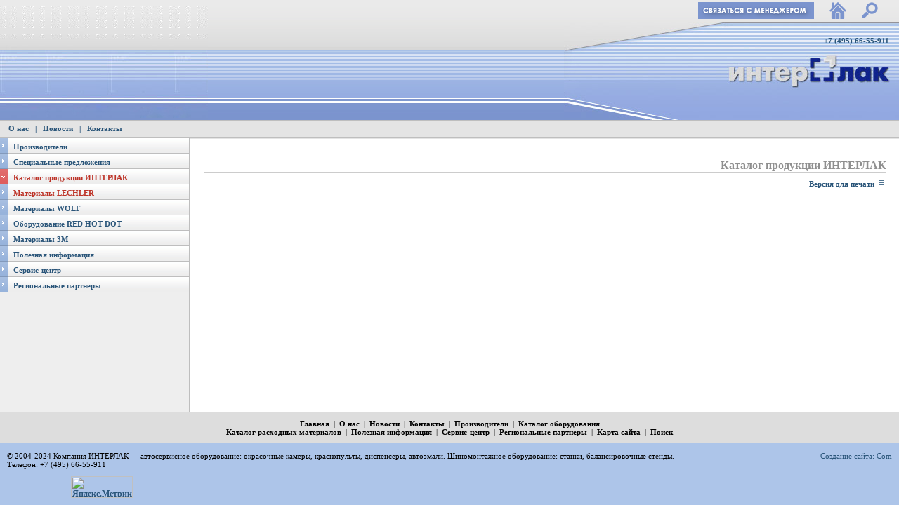

--- FILE ---
content_type: text/html; Charset=windows-1251
request_url: http://www.interlak.ru/catalog.asp?kid=32&cid=8679&sbtid=1654
body_size: 18430
content:
<!-- HEAD -->
<!DOCTYPE HTML PUBLIC "-//W3C//DTD HTML 4.01 Transitional//EN">
<html>
<head>
    
    <title>Каталог продукции ИНТЕРЛАК</title>
    <meta name="Keywords" content="Каталог продукции ИНТЕРЛАК">
    <meta name="Description" content="Каталог продукции ИНТЕРЛАК">
    <link rel="StyleSheet" href="/modules/style.css" type="text/css">
    <link rel="StyleSheet" href="/modules/bootstrap/bootstrap.components.css" type="text/css">
    <meta http-equiv="Content-Type" content="text/html; charset=windows-1251">
    <script type="text/javascript" src="http://maps.google.com/maps?file=api&v=2&key=ABQIAAAAWCE0f0wiSBY1hRH-P7gBmxRNNNPDD_cnO83v_POEwZsF8TG3bhSnxa3_dQDJz-_tg1FINohxtDDbIQ"></script>
    <script type="text/javascript" src="/modules/jquery/jquery-1.9.1.min.js"></script>
    <script type="text/javascript" src="/modules/bootstrap/bootstrap.min.js"></script>
    <script type="text/javascript" src="/modules/jquery/jquery.jmap.js"></script>
    <script language="JavaScript" type="text/javascript" src="/modules/funcs.js"></script>
</head>
<body bgcolor="#FFFFFF" leftmargin="0" topmargin="0" marginwidth="0" marginheight="0">
    <div class="modal fade" id="contact-manager-form" tabindex="-1" role="dialog" aria-labelledby="myModalLabel" aria-hidden="true">
        <div class="modal-dialog">
            <div class="modal-content">
                <div class="modal-body">
                    <button type="button" class="close" data-dismiss="modal"><span aria-hidden="true">&times;</span><span class="sr-only">Close</span></button>
                    <br />
                    <fieldset>
                        <legend>Заказать обратный звонок</legend>
                        <div class="alert alert-success hidden" role="alert">
                            Заказ отправлен менеджеру.
                        </div>
                        <div class="form-group">
                            <label for="contact-manager-user-name">Имя</label>
                            <input type="text" class="form-control" id="contact-manager-user-name" placeholder="Имя">
                        </div>
                        <div class="form-group">
                            <label for="contact-manager-user-phone">Телефон</label>
                            <input type="text" class="form-control" id="contact-manager-user-phone" placeholder="Телефон">
                        </div>
                        <button id="contact-manager-callback-btn" type="button" class="btn btn-default">Заказать</button>
                    </fieldset>
                    <p><br /></p>
                    <fieldset>
                        <legend>Написать письмо</legend>
                        <button id="contact-manager-send-btn" type="button" class="btn btn-default">Перейти на страницу отправки сообщения</button>
                    </fieldset>
                </div>
            </div>
        </div>
    </div>
    <!-- //HEAD -->

<SCRIPT LANGUAGE="JavaScript" TYPE="text/javascript">
<!--
function prpage(kid, cid, sbtid)
	{
	wwidth = 780;
	wheight = 600;
	wtop = (window.screen.height-wheight)/2;
	wleft = (window.screen.width-wwidth)/2;
	wname = "prcat"+cid+"_"+sbtid;
	//oppageurl = "/pages_pr.asp?cid=" + cid;
	oppageurl = "/catalog.asp?kid=" + kid + "&cid=" + cid + "&sbtid=" + sbtid + "&pr=1";
	//if (sbtid!=0)
	//	{
	//	oppageurl = oppageurl + "&sbtid=" + sbtid;
	//	}
	wind=window.open(oppageurl, wname, "location=no, menubar=no, scrollbars=yes, toolbar=no, directories=no, width="+wwidth+",left="+wleft+", height="+wheight+", top="+wtop);
	wind.focus();
	}
//-->
</SCRIPT>
<link href="/modules/fancyBox/jquery.fancybox.css" rel="stylesheet" type="text/css" />
<script src="/modules/fancyBox/jquery.fancybox.pack.js" type="text/javascript"></script>
<script type="text/javascript">
        $(function () {
            $(".prod-details-img-zoom").fancybox({
                openEffect: 'elastic',
                closeEffect: 'elastic'
            });
        });
</script>
<!--Получение данных для меню разделов-->
<!-- TOP -->

<table cellspacing="0" cellpadding="0" width="100%" height="100%">
    <tr>
        <td valign="top" height="171">
            <table width="100%" cellspacing="0" cellpadding="0" background="/images/hd_02.gif">
                <tr valign="bottom">

                    
                    <td align="left" width="296" valign="top" style="background-image: url('/images/hd_01.jpg')">
                        
                    </td>

                  
                    <td align="left" valign="top">
                        <!-- <a href="http://www.interlak.ru/pages.asp?cid=256&sbtid=594">
                            <img src="/images/interavto.jpg" alt="Интеравто 2023"
                                border="0" style="margin-top: 40px; margin-left: 125px" /></a>-->
                    </td>
                    <td valign="top" align="right">
                        <table cellspacing="0" cellpadding="0" border="0">
                            <tr>
                                <td align="right" height="32" valign="middle">
                                     <img id="callback-btn" src="/images/callback.png" width="165" height="24" border="0" alt="Отправить сообщение">
                                     <img src="/images/x.gif" width="16" height="1" hspace="0">
                                    <a href="http://www.interlak.ru/"><img src="/images/Home.png" width="24" height="24" border="0" alt="Главная"></a>
                                    <img src="/images/x.gif" width="16" height="1" hspace="0">
                                    <a href="/find.asp"><img src="/images/Search.png" width="23" height="24" border="0" alt="Поиск"></a>
                                    <img src="/images/x.gif" width="27" height="1" hspace="0">
                                </td>
                            </tr>
                            <tr>
                                <td valign="top">
                                    <div class="spec1">
                                        <div class="header-phone">+7 (495) 66-55-911</div>
                                        
                                        <a href="http://www.interlak.ru/">
                                            <img src="/images/hd_03.jpg" align="right" width="477" height="139" hspace="0" alt="Интерлак"
                                                border="0"></a>
                                    </div>
                                </td>
                            </tr>
                        </table>
                    </td>
                </tr>
            </table>
        </td>
    </tr>
    <tr>
        <td valign="top">
            <table width="100%" height="100%" cellspacing="0" cellpadding="0" border="0" bordercolor="red">
                <tr>
                    <td valign="top" colspan="3" height="26" class="topmenu">
                        &nbsp;&nbsp;&nbsp;&nbsp;<a href="/pages.asp?cid=1"  class = top >О нас</a>&nbsp;&nbsp;&nbsp;|&nbsp;&nbsp;&nbsp;<a href="/pages.asp?cid=256"  class = top >Новости</a>&nbsp;&nbsp;&nbsp;|&nbsp;&nbsp;&nbsp;<a href="/pages.asp?cid=62"  class = top >Контакты</a>
                    </td>
                </tr>
                <!-- TOP -->
            
<tr>
<!-- LEFT MENU -->
	<td align=left valign=top width=206 height=100% bgcolor=#eeeeee>

<table width="269" cellspacing="0" cellpadding="0">
    <tr>
        <td valign="middle" width="12" 
            class="menu1" >
            
            <img src="/images/m_c.gif" valign="middle" width="12" height="5" hspace="0">
            
        </td>
        <td valign="top" class="menu1_2" width="257">
            <a  class="menu1"  href="/brands.asp">
                Производители</a>
        </td>
    </tr>
</table>

<table width="269" cellspacing="0" cellpadding="0">
    <tr>
        <td valign="middle" width="12" 
            class="menu1" >
            
            <img src="/images/m_c.gif" valign="middle" width="12" height="5" hspace="0">
            
        </td>
        <td valign="top" class="menu1_2" width="257">
            <a  class="menu1"  href="/special.asp">
                Специальные предложения</a>
        </td>
    </tr>
</table>
<table width="269" cellspacing="0" cellpadding="0">
    <tr>
        <td valign="middle" width="12"  class="menu1_on"
            >
            
            <img src="/images/m_o.gif" valign="middle" width="12" height="5" hspace="0">
            
        </td>
        <td valign="top" class="menu1_2" width="257">
            <a  class="menu1_on"  href="/catalog.asp?kid=32">Каталог продукции ИНТЕРЛАК</a>
        </td>
    </tr>
</table>

<table width="269" cellspacing="0" cellpadding="0">
    <tr>
        <td valign="middle" width="12"  class="menu1" >
            
            <img src="/images/m_c.gif" valign="middle" width="12" height="5" hspace="0">
            
        </td>
        <td valign="top" class="menu1_2" width="257">
            <!--a  class="menu1_on"  href="/catalog.asp?kid=">Материалы LECHLER</a-->
                <a href="http://www.lechler.ru"   class="menu1_on" >Материалы LECHLER</a>
        </td>
    </tr>
</table>




<table width="269" cellspacing="0" cellpadding="0">
    <tr>
        <td valign="middle" width="12"  class="menu1" >
            
            <img src="/images/m_c.gif" valign="middle" width="12" height="5" hspace="0">
            
        </td>
        <td valign="top" class="menu1_2" width="257">
            <a  class="menu1"
                 href="/catalog.asp?kid=157">Материалы WOLF</a>
        </td>
    </tr>
</table>


<table width="269" cellspacing="0" cellpadding="0">
    <tr>
        <td valign="middle" width="12"  class="menu1" >
            
            <img src="/images/m_c.gif" valign="middle" width="12" height="5" hspace="0">
            
        </td>
        <td valign="top" class="menu1_2" width="257">
            <a  class="menu1"
                 href="/catalog.asp?kid=182">Оборудование RED HOT DOT</a>
        </td>
    </tr>
</table>


<table width="269" cellspacing="0" cellpadding="0">
    <tr>
        <td valign="middle" width="12"  class="menu1" >
            
            <img src="/images/m_c.gif" valign="middle" width="12" height="5" hspace="0">
            
        </td>
        <td valign="top" class="menu1_2" width="257">
            <a  class="menu1"
                 href="/catalog.asp?kid=193">Материалы 3M</a>
        </td>
    </tr>
</table>
<table width=269 cellspacing=0 cellpadding=0><tr>
<td valign=middle class=menu1 width=12><img src=/images/m_c.gif valign=middle width=12 height=5 hspace=0></td>
<td valign=top class=menu1_2 width=257><a class=menu1 href="/pages.asp?cid=280">Полезная информация</a></td>
</tr></table>
<table width=269 cellspacing=0 cellpadding=0><tr>
<td valign=middle class=menu1 width=12><img src=/images/m_c.gif valign=middle width=12 height=5 hspace=0></td>
<td valign=top class=menu1_2 width=257><a class=menu1 href="/pages.asp?cid=33">Сервис-центр</a></td>
</tr></table>
<table width=269 cellspacing=0 cellpadding=0><tr>
<td valign=middle class=menu1 width=12><img src=/images/m_c.gif valign=middle width=12 height=5 hspace=0></td>
<td valign=top class=menu1_2 width=257><a class=menu1 href="/pages.asp?cid=279">Региональные партнеры</a></td>
</tr></table>

<!--table width="100%" cellspacing="0" cellpadding="0" border="0">
    <tr>
        <td valign="top">
            <a href="http://www.lechler.ru">
                <img src="/images/banners/lechler.png" alt="www.lechler.ru" border="0" /></a>
        </td>
    </tr>
</table-->
	
	<table width=206 cellspacing=0 cellpadding=0 border=0>
	<tr><td ><img src=/images/x.gif valign=middle width=1 height=50 hspace=0></td></tr>
	</table>
	</td>
<!--// LEFT MENU -->
	
	<td width=1 bgcolor=#BEBEBE><img src=/images/x.gif width=1 height=1 hspace=0></td>


<!-- MAIN -->	
	<TD valign=top width=100% height=100%>
	<table cellspacing=0 cellpadding=0 border=0 width=100%>
	
	<tr>
		<td height=1 bgcolor=#E4E4E4><img src=/images/x.gif width=1 height=1 hspace=0></td>
	</tr>
	

<!-- добавлено by intercolor --
	<tr>
		<td bgcolor=white><center><a href="javascript:open('http://intercolor.ru/inc/reklama.asp?from=2', 'view', 'resizable=no, toolbar=no, width=800, height=600'); void(0);" border=0><img src=/images/banner.gif align=center hspace=20 vspace=20 border=0 style="border-color:#999999"></a></center></td>
	</tr>
<!----------------------------->

	
	<tr>
		<td valign=top class=main1>
		<table cellspacing=0 cellpadding=0 width=100% border=0 bordercolor=red>
		
		<!-- Head Razd -->
		<tr><td valign=top align=right class=title nowrap>Каталог продукции ИНТЕРЛАК</td></tr>
		<tr><td height=1 bgcolor=#CCCCCC><img src=/images/x.gif width=1 height=1 hspace=0></td></tr>
		<!-- //Head Razd -->
		
		<!-- Thread -->
		<tr><td valign=top align=right class=track>
		
		</td></tr>
		<!-- //Thread -->
		
		<tr><td valign=top align=right class=print>
<table cellspacing=0 cellpadding=0><tr>
<td align=right><a href="javascript:prpage(32, 8679, 1654);" class=menu1>Версия для печати</a></td>
<td>&nbsp;<a href="javascript:prpage(32, 8679, 1654);"><img src=/images/ico_print.gif width=14 height=18 border=0 alt="Версия для печати"></a></td>
</tr></table>
</td></tr>


		</table>
		</td>
	</tr>
	</table>
	</td>
<!-- MAIN -->		
</tr>

<!-- BOTTOM MENU -->

<tr>
	<td colspan=3 align=center valign=bottom  class=bottom >
<a href="/" class=btm>Главная</a>&nbsp;&nbsp;|&nbsp;&nbsp;<a href="/pages.asp?cid=1" class=btm>О нас</a>&nbsp;&nbsp;|&nbsp;&nbsp;<a href="/pages.asp?cid=256" class=btm>Новости</a>&nbsp;&nbsp;|&nbsp;&nbsp;<a href="/pages.asp?cid=62" class=btm>Контакты</a>&nbsp;&nbsp;|&nbsp;&nbsp;<a href="/brands.asp" class=btm>Производители</a>&nbsp;&nbsp;|&nbsp;&nbsp;<a href="/catalog.asp?kid=32" class=btm>Каталог оборудования</a><br><a href="/catalog.asp?kid=33" class=btm>Каталог расходных материалов</a>&nbsp;&nbsp;|&nbsp;&nbsp;<a href="/pages.asp?cid=280" class=btm>Полезная информация</a>&nbsp;&nbsp;|&nbsp;&nbsp;<a href="/pages.asp?cid=33" class=btm>Сервис-центр</a>&nbsp;&nbsp;|&nbsp;&nbsp;<a href="/pages.asp?cid=279" class=btm>Региональные партнеры</a>&nbsp;&nbsp;|&nbsp;&nbsp;<a href="/map.asp" class=btm>Карта сайта</a>&nbsp;&nbsp;|&nbsp;&nbsp;<a href="/find.asp" class=btm>Поиск</a>
	</td>
</tr>	
<!-- //BOTTOM MENU -->


<!-- BOTTOM MENU -->

<tr>
    <td colspan="3" align="center" valign="bottom"  class=copy >
        <table width="100%" cellspacing="0" cellpadding="0" border="0">
            <tr>
                <td align="left class=copytext ">
                    © 2004-2024 Компания ИНТЕРЛАК &mdash; автосервисное
                        оборудование: окрасочные камеры, краскопульты,
                    диспенсеры, автоэмали.
                    
                  Шиномонтажное оборудование: станки, балансировочные стенды.<br />
                    Телефон: +7 (495) 66-55-911<br />
                   <p></p> <p>
                       <!--LiveInternet counter--><script type="text/javascript">
document.write("<a href='//www.liveinternet.ru/click' "+
"target=_blank><img src='//counter.yadro.ru/hit?t14.1;r"+
escape(document.referrer)+((typeof(screen)=="undefined")?"":
";s"+screen.width+"*"+screen.height+"*"+(screen.colorDepth?
screen.colorDepth:screen.pixelDepth))+";u"+escape(document.URL)+
";h"+escape(document.title.substring(0,150))+";"+Math.random()+
"' alt='' title='LiveInternet: показано число просмотров за 24"+
" часа, посетителей за 24 часа и за сегодня' "+
"border='0' width='88' height='31'><\/a>")
</script><!--/LiveInternet--> 
<!-- Yandex.Metrika informer -->
<a href="https://metrika.yandex.ru/stat/?id=11455468&amp;from=informer"
target="_blank" rel="nofollow"><img src="https://informer.yandex.ru/informer/11455468/3_0_FFFFFFFF_EFEFEFFF_0_pageviews"
style="width:88px; height:31px; border:0;" alt="Яндекс.Метрика" title="Яндекс.Метрика: данные за сегодня (просмотры, визиты и уникальные посетители)" class="ym-advanced-informer" data-cid="11455468" data-lang="ru" /></a>
<!-- /Yandex.Metrika informer -->

<!-- Yandex.Metrika counter -->
<script type="text/javascript" >
   (function(m,e,t,r,i,k,a){m[i]=m[i]||function(){(m[i].a=m[i].a||[]).push(arguments)};
   m[i].l=1*new Date();
   for (var j = 0; j < document.scripts.length; j++) {if (document.scripts[j].src === r) { return; }}
   k=e.createElement(t),a=e.getElementsByTagName(t)[0],k.async=1,k.src=r,a.parentNode.insertBefore(k,a)})
   (window, document, "script", "https://mc.yandex.ru/metrika/tag.js", "ym");

   ym(11455468, "init", {
        clickmap:true,
        trackLinks:true,
        accurateTrackBounce:true,
        webvisor:true
   });
</script>
<noscript><div><img src="https://mc.yandex.ru/watch/11455468" style="position:absolute; left:-9999px;" alt="" /></div></noscript>
<!-- /Yandex.Metrika counter -->


                        <!--Google-->
                        <script type="text/javascript">
                            var _gaq = _gaq || [];
                            _gaq.push(['_setAccount', 'UA-24220792-8']);
                            _gaq.push(['_trackPageview']);

                            (function () {
                                var ga = document.createElement('script'); ga.type = 'text/javascript'; ga.async = true;
                                ga.src = ('https:' == document.location.protocol ? 'https://ssl' : 'http://www') + '.google-analytics.com/ga.js';
                                var s = document.getElementsByTagName('script')[0]; s.parentNode.insertBefore(ga, s);
                            })();
                        </script>
                        <!--Google-->
                    </p>
                </td>
                <td align="right" valign="top"  class=copytext >
                    
                    Создание сайта: Com
                    
                </td>
            </tr>
        </table>
    </td>
</tr>
</table> </td></tr></table> </BODY> </html> 	
<!-- //BOTTOM MENU -->



--- FILE ---
content_type: text/css
request_url: http://www.interlak.ru/modules/style.css
body_size: 14599
content:
a.breadcrumbs {font-weight:100 !important;color:#2A5579}


a.hdr_link{color:#2A5579; font-family:Verdana;font-size:12px !important;text-decoration:none;}
a.hdr_link:link{color:#2A5579; font-family:Verdana;font-size:12px !important}
a.hdr_link:hover{color:#2A5579; font-family:Verdana;font-size:12px !important;font-weight:bold;text-decoration:none;}
a.hdr_link:active{color:#2A5579; font-family:Verdana;font-size:12px !important}

.back_call {
    cursor:pointer;
}







.menu-href {
    color:white;
    font-size: 15px;
}
.menu-href:link {
    font-family: Verdana;
    font-size: 15px;
}
.menu-href:hover {
    color: #9ba6ff;
    text-decoration: none;
}
.left-menu-item {
    background-color:#fff;
    padding:9px;
    display:flex;
    justify-content:space-between;
}
.left-menu-item:hover {
    background-color:#a9b2fd;
    cursor:pointer;
    color:white;
}


#modal_cinw_ctnr{
    /*display:none;*/
    position: fixed;
    left: 0;
    top: 0;
    width: 100%;
    height: 100%;
    background-color: rgba(0,0,0,0.7);
    text-align: center;
    z-index:9999;
}
 
#modal_cinw_ctnr::after {
    display: inline-block;
    vertical-align: middle;
    width: 0;
    height: 100%;
    content: '';
}
 
.modal_cinw {
    padding:10px;
    display: inline-block;
    vertical-align: middle;
    position:relative;
    text-align: center;
}
 
.modal_close{
    position:absolute;
    top:0;
    right:0;
    cursor:pointer;
    color: white;
    font-weight: bold;
    font-size: 32px;
}
.modal_close:hover{
    background:#000;
    color:#fff;
}
.modal-img {
    width:90%;
}


p {margin-top:0px;}

BODY,TABLE,TD, p, div{font:11px Verdana;}
INPUT {font:10px Verdana;}

IMG {border-color:#bebebe}

.title {color:#8F8F8F;font-size:16px;font-weight:bold;}

div.hdr {color:#2A5579;font-size:14px;font-weight:bold;padding:0px 0px 10px 0px;}
div.hdr2 {color:#2A5579;font-size:11px;font-weight:bold;padding:0px 0px 4px 0px;}
div.bold  {font-weight:bold;padding:0px 0px 6px 0px;}
div.n1  {color:#7c7c7c;font-weight:bold;font-size:10px;padding:5px 0px 2px 10px;}
div.b  {font-weight:bold;font-size:10px;padding:0px 0px 6px 10px;}

span.hdr2 {color:#2A5579;font-size:11px;font-weight:bold;}
span.hdr {color:#2A5579;font-size:14px;font-weight:bold;padding:0px 0px 4px 0px;}
span.findName {color:#2A5579;font-size:11px;}

.findField{font-family:Verdana;font-size:11px;text-decoration: none;color: #000000;}
.n2  {font-size:10px;padding:0px 0px 15px 10px;}		
.n3  {font-size:10px;padding:0px 5px 15px 7px;}
.n4  {font-size:10px;padding:0px 5px 15px 10px;}
.n5  {font-size:10px;padding:0px 0px 5px 10px;}

td.find{font-family:Verdana;font-size:11px;text-decoration: none;color:#2A5579;}

td.topmenu {background-image:url('/images/bg_topmenu.gif');background-position:left;background-repeat:repeat-x;color:#2A5579;font-size:11px;font-weight:bold;padding:6px 0px 4px 0px;}

td.menu1 {background-color:#fff;background-image:url('/images/m_c_bg.gif');background-position:bottom;}

td.menu1_2 {background-color:#fff;background-image:url('/images/m_close_bg.gif');background-position:bottom;background-repeat:repeat-x;padding:6px 4px 4px 7px;}

td.menu1_on {background-color:#fff;background-image:url('/images/m_o_bg.gif');background-position: bottom;}

td.menu3 {background-color:#fff;background-image:url('/images/m_open_bg.gif');background-position:left top;background-repeat:no-repeat;border-bottom:1px solid;border-color:#bebebe;padding:6px 4px 4px 19px;}

td.menu4_on {background-color:#fff;background-image:url('/images/m_open_bg.gif');background-position:left top;background-repeat:no-repeat;border-bottom:1px solid; border-color:#bebebe;padding:6px 4px 4px 19px;}

td.menu4_off {background-color:#fff;background-image:url('/images/m_open_bg.gif');background-position:left top;background-repeat:no-repeat;border-bottom:1px solid; border-color:#bebebe;padding:6px 4px 4px 19px;}

td.menu5_on {background-color:#fff;background-image:url('/images/m_open_bg.gif');background-position:left top;background-repeat:no-repeat;border-bottom:1px solid; border-color:#bebebe;padding:6px 4px 4px 19px;}

td.menu5_off {background-color:#fff;background-image:url('/images/m_open_bg.gif');background-position:left top;background-repeat:no-repeat;border-bottom:1px solid; border-color:#bebebe;padding:6px 4px 4px 19px;}

td.main {padding:10px 18px 18px 21px;}		
td.main1 {padding:29px 18px 18px 21px;}
td.main2 {padding:15px 0px 0px 0px;font-size:11px;}
td.print {padding-top:5px;font-size:10px;}
td.news {padding-top:15px;font-size:10px;}
td.info1 {padding:5px 5px 5px 5px;background-color:#f5f5f5;}
td.info2 {padding:5px 5px 5px 5px;background-color:#fff;}
td.findF{color:#2A5579;font-size:11px;}

span.countq{color:#2A5579;font-family:Verdana;font-size:11px;text-decoration:none;}
span.countq1{color:#2A5579;font-family:Verdana;font-size:12px;text-decoration:none;}
a{color:#2A5579;font-family:Verdana;font-size:12px;text-decoration:none;}
a:link{color:#2A5579; font-family:Verdana;font-size:12px;font-weight:bold}
a:hover{color:#2A5579; font-family:Verdana;font-size:12px;text-decoration:underline;}
a:active{color:#2A5579; font-family:Verdana;font-size:12px;}

span.top{color:#BD3327; font-family:Verdana;font-size:11px;text-decoration:none;}
a.top {color:#2A5579; font-family:Verdana;font-size:11px;text-decoration:none;}
a.top:active {color:#2A5579; font-family:Verdana;font-size:11px;text-decoration:none;}
a.top:hover	{color:#BD3327; font-family:Verdana;font-size:11px;text-decoration:none;}

a.top_on1{color:#BD3327;font-size:11px;font-weight:bold;text-decoration:none;}
a.top_on1:hover{color:#BD3327;font-size:11px;font-weight:bold;text-decoration:none;}
a.top_on1:active{color:#BD3327;font-size:11px;font-weight:bold;text-decoration:none;}

a.top_on{color:#BD3327;font-size:10px;font-weight:bold;text-decoration:none;}
a.top_on:hover{color:#BD3327;font-size:10px;font-weight:bold;text-decoration:none;}
a.top_on:active{color:#BD3327;font-size:10px;font-weight:bold;text-decoration:none;}

a.btm {color:#000;font-family:Verdana;font-size:11px;text-decoration:none;}
a.btm:link{color:#000;font-family:Verdana;font-size:11px;}
a.btm:hover{color:#000;font-family:Verdana;font-size:11px;text-decoration:underline;}
a.btm:active{color:#000;font-family:Verdana;font-size:11px;}

.b_sm_on {color:#BD3327;font-family:Verdana;text-decoration:none;font-size:10px;font-weight:bold;}	
a.b_small {color:#000;font-family:Verdana;font-size:10px;text-decoration:none;font-weight:bold;}
a.b_small:link {color:#000;font-family:Verdana;font-size:10px;font-weight:bold;}
a.b_small:hover{color:#BD3327;font-family:Verdana;font-size:10px;text-decoration:underline;font-weight:bold;}
a.b_small:active{color:#000;font-family:Verdana;font-size:10px;font-weight:bold;}

a.hdr{color:#2A5579; font-family:Verdana;font-size:11px;font-weight:bold;text-decoration:none;}
a.hdr:link{color:#2A5579; font-family:Verdana;font-size:11px;font-weight:bold;}
a.hdr:hover{color:#2A5579; font-family:Verdana;font-size:11px;font-weight:bold;text-decoration:underline;}
a.hdr:active{color:#2A5579; font-family:Verdana;font-size:11px;font-weight:bold;}

a.map1{color:#2A5579; font-family:Verdana;font-size:11px;font-weight:bold;text-decoration:none;}
a.map1:link{color:#2A5579; font-family:Verdana;font-size:11px;font-weight:bold;text-decoration:none;}
a.map1:hover{color:#BD3327; font-family:Verdana;font-size:11px;font-weight:bold;text-decoration:none;}
a.map1:active{color:#2A5579; font-family:Verdana;font-size:11px;font-weight:bold;text-decoration:none;}

a.map2{color:#2A5579;font-family:Verdana;font-size:11px;text-decoration:none;}
a.map2:link{color:#2A5579;font-family:Verdana;font-size:11px;text-decoration:none;}
a.map2:hover{color:#BD3327;font-family:Verdana;font-size:11px;text-decoration:none;}
a.map2:active{color:#2A5579;font-family:Verdana;font-size:11px;text-decoration:none;}

span.small2{color:#000; font-family:Verdana;font-size:11px;text-decoration:none;}
a.small2{color:#000; font-family:Verdana;font-size:11px;text-decoration:none;}
a.small2:link{color:#000; font-family:Verdana;font-size:11px;}
a.small2:hover{color:#000; font-family:Verdana;font-size:11px;text-decoration:underline;}
a.small2:active{color:#000; font-family:Verdana;font-size:11px;}

a.datanews{color:#7c7c7c;font-family:Verdana;font-size:10px;text-decoration:none;font-weight:bold;}
a.datanews:link {color:#7c7c7c;font-family:Verdana;font-size:10px;text-decoration:none;font-weight:bold;}
a.datanews:active {color:#7c7c7c;font-family:Verdana;font-size:10px;text-decoration:none;font-weight:bold;}
a.datanews:hover{color:#7c7c7c; font-family:Verdana;font-size:10px;text-decoration:underline;font-weight:bold;}

a.hdnews {color:#000;font-family:Verdana;font-size:10px;text-decoration:none;}
a.hdnews:link {color:#000;font-family:Verdana;font-size:10px;text-decoration:none;}
a.hdnews:active {color:#000;font-family:Verdana;font-size:10px;text-decoration:none;}
a.hdnews:hover{color:#000; font-family:Verdana;font-size:10px;text-decoration:underline;}

span.news {color:#000;font-family:Verdana;font-size:10px;text-decoration:none;}
a.news {color:#000;font-family:Verdana;font-size:10px;text-decoration:none;}
a.news:link {color:#000;font-family:Verdana;font-size:10px;text-decoration:none;}
a.news:active {color:#000;font-family:Verdana;font-size:10px;text-decoration:none;}
a.news:hover{color:#000; font-family:Verdana;font-size:10px;text-decoration:underline;}

a.copy{color:#2A5579;font-family:Verdana;font-size:11px;text-decoration:none;}
a.copy:link{color:#2A5579;font-family:Verdana;font-size:11px;} 
a.copy:hover{color:#2A5579;font-family:Verdana;font-size:11px;text-decoration:underline;}
a.copy:active {color:#2A5579;font-family:Verdana;font-size:11px;}

a.copy1{color:#000;font-family:Verdana;font-size:11px;text-decoration:none;}
a.copy1:link{color:#000;font-family:Verdana;font-size:11px;} 
a.copy1:hover{color:#000;font-family:Verdana;font-size:11px;text-decoration:underline;}
a.copy1:active {color:#000;font-family:Verdana;font-size:11px;}

a.track,
a.track:hover,
a.track:active{Verdana;font-size:10px;color:#8F8F8F;text-decoration:none;}		

td.track{Verdana;font-size:10px;color:#8F8F8F;text-decoration:none;padding-top:1px;}	

span.menu1{color:#2A5579;font-size:11px;font-weight:bold;text-decoration:none;}			
a.menu1{color:#2A5579;font-size:11px;font-weight:bold;text-decoration:none;}
a.menu1:active{color:#2A5579;font-size:11px;font-weight:bold;text-decoration:none;}
a.menu1:hover{color:#BD3327;font-size:11px;font-weight:bold;text-decoration:none;}

a.menu1_on{color:#BD3327;font-size:11px;font-weight:bold;text-decoration:none;}
a.menu1_on:hover{color:#BD3327;font-size:11px;font-weight:bold;text-decoration:none;}
a.menu1_on:active{color:#BD3327;font-size:11px;font-weight:bold;text-decoration:none;}

a.menu4_off{color:#2A5579;font-size:10px;text-decoration:none;}
a.menu4_off:link{color:#2A5579;font-size:10px;text-decoration:none;}
a.menu4_off:hover{color:#BD3327;font-size:10px;text-decoration:none;}
a.menu4_off:active{color:#2A5579;font-size:10px;text-decoration:none;}

a.menu4_on{color:#BD3327;font-size:10px;text-decoration:none;}
a.menu4_on:link{color:#BD3327;font-size:10px;text-decoration:none;}
a.menu4_on:hover{color:#BD3327;font-size:10px;text-decoration:none;}
a.menu4_on:active{color:#BD3327;font-size:10px;text-decoration:none;}

table.body	{background-color:#fff; font-size:11px; border:1px solid; border-color:#bebebe;}
td.body1 	{background-color:#ADC5E9;font-size:11px;color:#2A5579;font-weight:bold;padding:5px 5px 4px 13px;}

td.body2	{padding:5px 5px 10px 13px;}
td.body_map	{padding:5px 5px 10px 40px;}
td.body_map1{padding:5px 5px 10px 0px;}
td.body_map2{padding:10px 0px 0px 0px;}
td.body2_r	{padding:5px 5px 5px 0px;}
table.body3	{padding:5px 5px 4px 13px; border:1px solid; border-top:none; border-color:#bebebe; }
table.body3Orange, table.body3Oblue {padding:5px 5px 4px 13px; border:1px solid; border-top:none; border-color:#bebebe; background-color:#F78320;}
table.body3Oblue {background-color:#5161D5;}
td.body3_hd	{background-color:#ADC5E9;background-image:url('/images/bg_hdtable.gif');background-position:left top;background-repeat:no-repeat;border-right:1px solid; border-color:#bebebe;text-align:right;font-size:11px;color:#2A5579;font-weight:bold;padding:5px 5px 4px 13px;}

td.hdnews1	{background-color:#ADC5E9;background-image:url('/images/bg_hdtable.gif');background-position:left top; background-repeat:no-repeat; text-align:left;font-size:11px;color:#2A5579;font-weight:bold;padding:5px 0px 4px 14px;}

td.hdnews2	{background-color:#ADC5E9;border-right:1px solid; border-color:#bebebe;text-align:right;font-size:11px;color:#2A5579;font-weight:bold;padding:5px 5px 4px 0px;}



td.bottom {background-color:#DDDDDD;font-size:11px; border-top:1px solid; border-color:#bebebe; padding:10px 5px 10px 5px;}
td.bottom1 {background-color:#fff;font-size:11px; border-top:1px solid;border-color:#bebebe;padding:10px 5px 10px 5px;}

td.copy {background-color:#ADC5E9; font-size:11px;color:#2A5579; padding:12px 10px 8px 10px;}
td.copy1 {background-color:#E0E0E0;font-size:11px;color:#2A5579;padding:12px 10px 8px 10px;}

td.copytext {background-color:#ADC5E9;font-size:11px;color:#2A5579;}
td.copytext1 {font-size:11px}

div.spec1 {position:relative;}
div.spec2 {position:absolute; top:95px; left:170px; padding-right:10px;}
div.spec2 h1 {margin:0 0 0 0; font-size:10px; font-weight:normal; color:#2A5579}

a.hdnews h2 {color:#000;font-family:Verdana;font-size:10px;text-decoration:none; margin:0 0 0 0;}
a.hdr h3 {color:#2A5579; font-family:Verdana;font-size:11px;font-weight:bold;text-decoration:none; margin: 0 0 0 0;}
a.hdr h2 {color:#2A5579; font-family:Verdana;font-size:11px;font-weight:bold;text-decoration:none; margin: 0 0 0 0;}

div.hdr h1 {color:#2A5579;font-size:14px;font-weight:bold;padding:0px 0px 4px 0px;margin:0 0 0 0;}

.table-data, .table-data td {
    border: 1px solid silver;
    border-collapse: collapse;
}
.table-data th {
    background-color: #CCCCCC;
    border: 1px solid silver;
    border-collapse: collapse;
    font-weight: bold;
}

.header-phone
{
    position:absolute;
    top: 20px;
    right: 14px;
    font-weight: bold;
    color: #2a5579;
}

#callback-btn
{
    cursor: pointer;
}

.input-validation-error
{
    border-color: red !important;
}



--- FILE ---
content_type: application/x-javascript
request_url: http://www.interlak.ru/modules/funcs.js
body_size: 8159
content:
//новое модальное окно
$(document).ready(function() {

    $(".left-menu-item").hover(function() {
        $(this).find('.left-menu-item-arrow').attr("src", "http://www.interlak.ru/images/menu-right-arrow-a.png");
    });

    $(".left-menu-item").mouseleave(function() {
        $(this).find('.left-menu-item-arrow').attr("src", "http://www.interlak.ru/images/menu-right-arrow.png");
    });










    $(".back_call").on("click", function () {
        $('#contact-manager-form').modal('show');
    });

    $("#contact-manager-callback-btn-new").on("click", function () {
        sendCallBackMessage();
    });
});

function sendCallBackMessage() {
    var userNameEl = $("#contact-manager-user-name");
    var userPhoneEl = $("#contact-manager-user-phone");

    var userEmailEl = $("#contact-manager-user-email");
    var userQuestionEl = $("#contact-manager-question");

    var isValid = true;
    isValid = checkEmpty(userNameEl) && isValid;
    isValid = checkEmpty(userPhoneEl) && isValid;

    isValid = checkEmpty(userEmailEl) && isValid;
    isValid = checkEmpty(userQuestionEl) && isValid;

    //POST http://www.interlak.ru/Home.aspx/SendCallBackMessage 404 (Not Found)

    if (isValid) {
        var url = "/Home.aspx/SendCallBackMessage";
        var request = $.ajax({
            url: url,
            type: "POST",
            //data: { message_type: "callback", name: userNameEl.val(), phone: userPhoneEl.val() }
            data: { message_type: "callback", name: userNameEl.val(), phone: userPhoneEl.val(), email: userEmailEl.val(), question: userQuestionEl.val() }
        });

        $(".alert-success").removeClass("hidden");
        setTimeout(function () { $('#contact-manager-form').modal('hide'); }, 3000);
    }
}








$(document).on("click", ".modal_close", function() {
	$('#modal_cinw_ctnr').hide();
});

function lTrim(str) {
    var tstr = str;
    while (tstr.length > 0 && (tstr.indexOf(" ") == 0 || tstr.indexOf("\t") == 0)) tstr = tstr.substring(1, tstr.length);
    return tstr;
}

function rTrim(str) {
    var tstr = str;
    while ((tstr.lastIndexOf(" ") == tstr.length - 1 || tstr.lastIndexOf("\t") == tstr.length - 1) && tstr.length > 0) tstr = tstr.substring(0, tstr.length - 1);
    return tstr;
}

function Trim(str) {
    return lTrim(rTrim(str));
}

function checkSymbols(word, chfl) {
    if (chfl == 1) {
        re = /^[a-zA-Z0-9]+$/;//проверяем на тоже, но без подчеркивания
    }
    else if (chfl == 2) {
        re = /^[\w]+$/;//проверяем на латинские буквы, цифры и подчеркивание
    }
    result = re.test(word);
    if (result) {
        return (true);
    }
    else {
        return (false);
    }
}

function checkmail(mailString) {
    // Возвращает 0 - если пустое, 1 - если неправильно заполнено, 2 - если правильно
    if (mailString != "") {
        re = /([\.\-_@][\.\-_@])|(^[\.])|(^[\-])|(^[\@])/;
        result = re.test(mailString);
        if (!result) {
            re = /^[\w\-\.]+@[\w\-\.]+\.[a-zA-Z]{2,4}$/
            result = re.test(mailString);
            if (!result)
                return 1;
            return 2;
        }
        return 1;
    }
    return 0;
}


month_numbDay = new Array(); month_numbDay[1] = 31; month_numbDay[2] = 28; month_numbDay[3] = 31; month_numbDay[4] = 30; month_numbDay[5] = 31; month_numbDay[6] = 30; month_numbDay[7] = 31; month_numbDay[8] = 31; month_numbDay[9] = 30; month_numbDay[10] = 31; month_numbDay[11] = 30;
month_numbDay[12] = 31;
function DayToMonth(dayn, monthn, yearn, fname) {
    flag1 = true;
    flag2 = true;
    day = eval("document.forms['" + fname + "']." + dayn);
    month = eval("document.forms['" + fname + "']." + monthn);
    year = eval("document.forms['" + fname + "']." + yearn);
    year = parseInt(year.options[year.selectedIndex].value);
    if (year % 400 == 0) {
        month_numbDay[2] = 29;
    }
    else if ((year % 4 == 0) && (year % 100 != 0)) {
        month_numbDay[2] = 29;
    }
    else {
        month_numbDay[2] = 28;
    }
    while (flag1) {
        if (day.options[day.options.length - 1].value < month_numbDay[month.options[month.selectedIndex].value]) {
            op = new Option();
            op.text = parseInt(day.options[day.options.length - 1].value) + 1;
            op.value = op.text;
            day.options[day.options.length] = op;
        }
        else {
            flag1 = false;
        }
    }
    while (flag2) {
        if (day.options[day.options.length - 1].value > month_numbDay[month.options[month.selectedIndex].value]) {
            if (day.selectedIndex == day.options.length - 1) {
                day.selectedIndex = day.options.length - 2;
            }
            day.options[day.options.length - 1] = null;
        }
        else {
            flag2 = false;
        }
    }
}//преобразование месца сделали

function NumField() {
    var key = event.keyCode;
    var obj = event.srcElement;//поле формы
    //key=45-тире
    //key=46-точка
    //key=44-запятая
    //цифры-48-57
    //запятую заменяем на точку
    if (obj.value.length == 0 && key == 45);//типа проверяем на минус в начале
    else if ((!(key > 47 && key < 58)) && key != 46 && key != 44 && key != 13)//проверяем на циферки
    {
        event.cancelBubble = true;
        event.returnValue = false;
        alert("Некорректный символ.");
    }
        //нужно проверить на точку(и ее единственность)
    else if ((key == 46 || key == 44) && obj.value.indexOf(".") > -1) {
        event.cancelBubble = true;
        event.returnValue = false;
        alert("Некорректный символ.Точка должна присутствовать один раз");
    }
    else if (key == 44) {
        event.cancelBubble = false;
        event.keyCode = 46
        event.returnValue = true;
    }
}

function PasteToNumField() {
    var obj = event.srcElement;//данные в поле формы
    event.returnValue = false;//отменяем действие
    var oTR = document.selection.createRange();
    var str = window.clipboardData.getData("Text");
    var oldv = obj.value;
    //заменим запятую на точку
    while (str.indexOf(",") > -1) {
        str = str.substring(0, str.indexOf(",")) + "." + str.substring(str.indexOf(",") + 1, str.length);
    }
    if (!isNaN(str)) {
        oTR.text = str;//вставляем текст в поле
        //теперь нужно проверить, чтобы в полях не появилось несколько точек
        newv = obj.value;//новое значение
        if (newv.indexOf(".") != newv.lastIndexOf(".")) {
            alert("Некорректное значение!");
            obj.value = oldv;
        }
    }
    else {
        alert("Некорректное значение!");
    }
}

function BeforePasteToNumField() {
    event.returnValue = false;
}

$(function () {
    $("#callback-btn").on("click", function () {
        $('#contact-manager-form').modal('show');
    });

    $("#contact-manager-callback-btn").on("click", function () {
        sendMessage();
    });

    $("#contact-manager-send-btn").on("click", function () {
        window.location.href = "http://www.interlak.ru/sendmail.asp";
    });
});

function sendMessage() {
    var userNameEl = $("#contact-manager-user-name");
    var userPhoneEl = $("#contact-manager-user-phone");

    var isValid = true;
    isValid = checkEmpty(userNameEl) && isValid;
    isValid = checkEmpty(userPhoneEl) && isValid;

    if (isValid) {
        var url = "/Home.aspx/SendMessage";
        var request = $.ajax({
            url: url,
            type: "POST",
            data: { message_type: "callback", name: userNameEl.val(), phone: userPhoneEl.val() }
        });

        $(".alert-success").removeClass("hidden");
        setTimeout(function () { $('#contact-manager-form').modal('hide'); }, 3000);
    }
}

function checkEmpty(el) {
    if (el.val().length == 0) {
        el.addClass("input-validation-error");
        return false;
    } else {
        el.removeClass("input-validation-error");
        return true;
    }
}







--- FILE ---
content_type: application/x-javascript
request_url: http://www.interlak.ru/modules/jquery/jquery.jmap.js
body_size: 13039
content:
(function(A){A.jmap=A.jmap||{};A.jmap.store={};A.jmap.JDetails={name:"jMaps Google Maps Plugin",description:"jMaps is a jQuery plugin that makes google maps easy",version:"3.0",releaseDate:"19/04/2008",author:"Tane Piper <digitalspaghetti@gmail.com>",blog:"http://digitalspaghetti.me.uk",repository:"http://hg.digitalspaghetti.me.uk/jmaps",googleGroup:"http://groups.google.com/group/jmaps",licenceType:"MIT",licenceURL:"http://www.opensource.org/licenses/mit-license.php"};A.jmap.JErrors={en:{functionDoesNotExist:"jMap Error 1: The function does not exist",addressNotFound:"This address cannot be found.  Please modify your search.",browserNotCompatible:"This browser is reported as being not compatible with Google Maps.",cannotLoad:"Cannot load the Google Maps API at this time.  Please check your connection."},fr:{addressNotFound:"Cette adresse ne peut pas ГЄtre trouvГ©e. Veuillez modifier votre recherche.",browserNotCompatible:"Ce navigateur est rapportГ© en tant qu'Г©tant non compatible avec des cartes de Google.",cannotLoad:"Ne peut pas charger les cartes api de Google actuellement. Veuillez vГ©rifier votre raccordement."},de:{addressNotFound:"Diese Adresse kann nicht gefunden werden. Г„ndern Sie bitte Ihre Suche.",browserNotCompatible:"Diese Datenbanksuchroutine wird als seiend nicht kompatibel mit Google Diagrammen berichtet.",cannotLoad:"Kann nicht die Google Diagramme API diesmal laden. ГњberprГјfen Sie bitte Ihren AnschluГџ."},nl:{addressNotFound:"Dit adres kan worden gevonden niet. Gelieve te wijzigen uw onderzoek.",browserNotCompatible:"Dit browser wordt gemeld zoals zijnd niet compatibel met Kaarten Google.",cannotLoad:"Kan de Google Kaarten API op dit moment laden niet. Gelieve te controleren uw verbinding."},es:{addressNotFound:"Esta direcciГіn no puede ser encontrada. Modifique por favor su bГєsqueda.",browserNotCompatible:"Este browser se divulga como siendo no compatible con los mapas de Google.",cannotLoad:"No puede cargar los mapas API de Google en este tiempo. Compruebe por favor su conexiГіn."},sv:{addressNotFound:"Denna adress kunde ej hittas. Var god justera din sГ¶kning",browserNotCompatible:"Denna webblГ¤sare Г¤r ej kompatibel med Google Maps",cannotLoad:"Kan inte ladda Google Maps API fГ¶r tillfГ¤llet. Var god kontrollera din anslutning."}};A.jmap.JDefaults={language:"en",mapType:"map",mapCenter:[55.958858,-3.162302],mapDimensions:[400,400],mapZoom:12,mapControlSize:"small",mapEnableType:false,mapEnableOverview:false,mapEnableDragging:true,mapEnableInfoWindows:true,mapEnableDoubleClickZoom:false,mapEnableScrollZoom:false,mapEnableSmoothZoom:false,mapEnableGoogleBar:false,mapEnableScaleControl:false,mapShowjMapIcon:true,debugMode:false};A.jmap.JAdsManagerDefaults={publisherId:""};A.jmap.JFeedDefaults={feedUrl:"",mapCenter:[]};A.jmap.JGroundOverlayDefaults={overlaySouthWestBounds:[],overlayNorthEastBounds:[],overlayImage:""};A.jmap.JIconDefaults={iconImage:"",iconShadow:"",iconSize:null,iconShadowSize:null,iconAnchor:null,iconInfoWindowAnchor:null,iconPrintImage:"",iconMozPrintImage:"",iconPrintShadow:"",iconTransparent:""};A.jmap.JMarkerManagerDefaults={borderPadding:100,maxZoom:17,trackMarkers:false};A.jmap.JMarkerDefaults={pointLatLng:[],pointHTML:null,pointOpenHTMLEvent:"click",pointIsDraggable:false,pointIsRemovable:false,pointRemoveEvent:"dblclick",pointMinZoom:4,pointMaxZoom:17,pointIcon:null,pointMaxContent:null,pointMaxTitle:null};A.jmap.JPolygonDefaults={polygonPoints:[],polygonStrokeColor:"#000000",polygonStrokeWeight:5,polygonStrokeOpacity:1,polygonFillColor:"#ff0000",polygonFillOpacity:1,mapCenter:[],polygonClickable:true};A.jmap.JPolylineDefaults={polylinePoints:[],polylineStrokeColor:"#ff0000",polylineStrokeWidth:10,polylineStrokeOpacity:1,mapCenter:[],polylineGeodesic:false,polylineClickable:true};A.jmap.JScreenOverlayDefaults={};A.jmap.JSearchAddressDefaults={address:null,cache:{},countryCode:"uk"};A.jmap.JSearchDirectionsDefault={fromAddress:"",toAddress:"",directionsPanel:""};A.jmap.JTrafficDefaults={method:"create",mapCenter:[]};A.jmap.JMoveToDefaults={centerMethod:"normal",mapType:null,mapCenter:[],mapZoom:null};A.jmap.JSavePositionDefaults={recall:false};A.jmap.variables={mapType:"Unknown",mapCenter:[]};A.jmap.init=function(C,B,E){var B=A.extend({},A.jmap.JDefaults,B);var B=A.jmap.JOptions=A.meta?A.extend({},B,A(this).data()):B;A.jmap._initChecks(C);C.jmap=A.jmap.GMap2=new GMap2(C);if(B.mapShowjMapIcon){A.jmap.addScreenOverlay({imageUrl:"http://hg.digitalspaghetti.me.uk/jmaps/raw-file/3228fade0b3c/docs/images/jmaps-mapicon.png",screenXY:[70,10],overlayXY:[0,0],size:[42,25]})}var D=A.jmap._initMapType(B.mapType);C.jmap.setCenter(new GLatLng(B.mapCenter[0],B.mapCenter[1]),B.mapZoom,D);switch(B.mapControlSize){case"small":C.jmap.addControl(new GSmallMapControl());break;case"large":C.jmap.addControl(new GLargeMapControl());break}if(B.mapEnableType){C.jmap.addControl(new GMapTypeControl())}if(B.mapEnableOverview){C.jmap.addControl(new GOverviewMapControl())}if(!B.mapEnableDragging){C.jmap.disableDragging()}if(!B.mapEnableInfoWindows){C.jmap.disableInfoWindow()}if(B.mapEnableDoubleClickZoom){C.jmap.enableDoubleClickZoom()}if(B.mapEnableScrollZoom){C.jmap.enableScrollWheelZoom()}if(B.mapEnableSmoothZoom){C.jmap.enableContinuousZoom()}if(B.mapEnableGoogleBar){C.jmap.enableGoogleBar()}if(B.mapEnableScaleControl){C.jmap.addControl(new GScaleControl())}if(B.debugMode){console.log(C.jmap)}A.jmap.getMapType();if(typeof E=="function"){return E(C,B)}};A.jmap.addFeed=function(B,D){var B=A.extend({},A.jmap.JFeedDefaults,B);var C=new GGeoXml(B.feedUrl);A.jmap.GMap2.addOverlay(C);if(B.mapCenter[0]&&B.mapCenter[1]){A.jmap.GMap2.setCenter(new GLatLng(B.mapCenter[0],B.mapCenter[1]))}if(typeof D=="function"){return D(C,B)}};A.jmap.addGroundOverlay=function(B,D){var B=A.extend({},A.jmap.JGroundOverlayDefaults,B);var C=new GLatLngBounds(new GLatLng(B.overlaySouthWestBounds[0],B.overlaySouthWestBounds[1]),new GLatLng(B.overlayNorthEastBounds[0],B.overlayNorthEastBounds[1]));A.jmap.GGroundOverlay=new GGroundOverlay(B.overlayImage,C);A.jmap.GMap2.addOverlay(A.jmap.GGroundOverlay);if(typeof D=="function"){return D()}};A.jmap.hideGroundOverlay=function(B){A.jmap.GGroundOverlay.hide();if(typeof B=="function"){return B()}};A.jmap.showGroundOverlay=function(B){isHidden=A.jmap.GGroundOverlay.isHidden();if(isHidden){A.jmap.GGroundOverlay.show()}if(typeof B=="function"){return B()}};A.jmap.addMarker=function(D,E){var D=A.extend({},A.jmap.JMarkerDefaults,D);var C={};if(typeof D.pointIcon=="object"){A.extend(C,{icon:D.pointIcon})}if(D.pointIsDraggable){A.extend(C,{draggable:D.pointIsDraggable})}var B=new GMarker(new GLatLng(D.pointLatLng[0],D.pointLatLng[1]),C);if(D.pointHTML){GEvent.addListener(B,D.pointOpenHTMLEvent,function(){B.openInfoWindowHtml(D.pointHTML,{maxContent:D.pointMaxContent,maxTitle:D.pointMaxTitle})})}if(D.pointIsRemovable){GEvent.addListener(B,D.pointRemoveEvent,function(){A.jmap.GMap2.removeOverlay(B)})}if(A.jmap.GMarkerManager){A.jmap.GMarkerManager.addMarker(B,D.pointMinZoom,D.pointMaxZoom)}else{A.jmap.GMap2.addOverlay(B)}if(typeof E=="function"){return E()}};A.jmap.addScreenOverlay=function(C,D){var C=A.extend({},A.jmap.JScreenOverlayDefaults,C);var B=new GScreenOverlay(C.imageUrl,new GScreenPoint(C.screenXY[0],C.screenXY[1]),new GScreenPoint(C.overlayXY[0],C.overlayXY[1]),new GScreenSize(C.size[0],C.size[1]));A.jmap.GMap2.addOverlay(B);if(typeof D=="function"){return D(B,C)}};A.jmap.addPolygon=function(C,E){var C=A.extend({},A.jmap.JPolygonDefaults,C);B={};if(!C.polygonClickable){var B=A.extend({},B,{clickable:false})}if(C.mapCenter[0]&&C.mapCenter[1]){A.jmap.GMap2.setCenter(new GLatLng(C.mapCenter[0],C.mapCenter[1]))}var D=new GPolygon(C.polygonPoints,C.polygonStrokeColor,C.polygonStrokeWeight,C.polygonStrokeOpacity,C.polygonFillColor,C.polygonFillOpacity,B);A.jmap.GMap2.addOverlay(D);if(typeof E=="function"){return E()}};A.jmap.addPolyline=function(C,E){var C=A.extend({},A.jmap.JPolylineDefaults,C);var D={};if(C.polylineGeodesic){A.extend({},D,{geodesic:true})}if(!C.polylineClickable){A.extend({},D,{clickable:false})}if(C.mapCenter[0]&&C.mapCenter[1]){A.jmap.GMap2.setCenter(new GLatLng(C.mapCenter[0],C.mapCenter[1]))}var B=new GPolyline(C.polylinePoints,C.polylineStrokeColor,C.polylineStrokeWidth,C.polylineStrokeOpacity,D);A.jmap.GMap2.addOverlay(B);if(typeof E=="function"){return E()}};A.jmap.addTrafficInfo=function(B,C){var B=A.extend({},A.jmap.JTrafficDefaults,B);switch(B.method){case"create":A.jmap.GTrafficOverlay=new GTrafficOverlay;A.jmap.GMap2.addOverlay(A.jmap.GTrafficOverlay);if(B.mapCenter[0]&&B.mapCenter[1]){A.jmap.GMap2.setCenter(new GLatLng(B.mapCenter[0],B.mapCenter[1]))}break;case"destroy":A.jmap.GMap2.removeOverlay(A.jmap.GTrafficOverlay);break}if(typeof C=="function"){return C()}};A.jmap.disableTraffic=function(B){A.jmap.GTrafficOverlay.hide();if(typeof B=="function"){return B()}};A.jmap.enableTraffic=function(B){A.jmap.GTrafficOverlay.show();if(typeof B=="function"){return B()}};A.jmap.createAdsManager=function(B,C){var B=A.extend({},A.jmap.JAdsManagerDefaults,B);A.jmap.GAdsManager=new GAdsManager(A.jmap.GMap2,B.publisherId);if(typeof C=="function"){return C()}};A.jmap.hideAds=function(B){A.jmap.GAdsManager.disable();if(typeof B=="function"){return B()}};A.jmap.showAds=function(B){A.jmap.GAdsManager.enable();if(typeof B=="function"){return B()}};A.jmap.createGeoCache=function(B){A.jmap.GGeocodeCache=new GGeocodeCache();if(typeof B=="function"){return B()}};A.jmap.createGeoCoder=function(B,C){if(B){A.jmap.GClientGeocoder=new GClientGeocoder(B)}else{A.jmap.GClientGeocoder=new GClientGeocoder}if(typeof C=="function"){return C()}};A.jmap.createIcon=function(B){var B=A.extend({},A.jmap.JIconDefaults,B);var C=new GIcon(G_DEFAULT_ICON);if(B.iconImage){C.image=B.iconImage}if(B.iconShadow){C.shadow=B.iconShadow}if(B.iconSize){C.iconSize=B.iconSize}if(B.iconShadowSize){C.shadowSize=B.iconShadowSize}if(B.iconAnchor){C.iconAnchor=B.iconAnchor}if(B.iconInfoWindowAnchor){C.infoWindowAnchor=B.iconInfoWindowAnchor}return C};A.jmap.createMarkerManager=function(B,C){var B=A.extend({},A.jmap.JMarkerManagerDefaults,B);A.jmap.GMarkerManager=new GMarkerManager(A.jmap.GMap2,B);if(typeof C=="function"){return C()}};A.jmap.searchAddress=function(B,E){var B=A.extend({},A.jmap.JSearchAddressDefaults,B);var C=A.extend({},A.jmap.JMarkerManagerDefaults);if(typeof A.jmap.GClientGeocoder=="undefined"){var D=new GClientGeocoder}else{var D=A.jmap.GClientGeocoder}D.getLatLng(B.address,function(F){if(!F){throw new Error(A.jmap.JErrors[A.jmap.JOptions.language].addressNotFound)}if(typeof E=="function"){return E(B,F)}})};A.jmap.searchDirections=function(C,D){var C=A.extend({},A.jmap.JSearchDirectionsDefaults,C);var B=A("#"+C.directionsPanel).get(0);A.jmap.GDirections=new GDirections(A.jmap.GMap2,B);A.jmap.GDirections.load(C.fromAddress+" to "+C.toAddress);if(typeof D=="function"){return D()}};A.jmap.moveTo=function(C,E){var C=A.extend({},A.jmap.JMoveToDefaults,C);if(C.mapType){var D=A.jmap._initMapType(C.mapType)}var B=new GLatLng(C.mapCenter[0],C.mapCenter[1]);switch(C.centerMethod){case"normal":A.jmap.GMap2.setCenter(B,C.mapZoom,D);break;case"pan":A.jmap.GMap2.panTo(B);break}if(typeof E=="function"){return E()}};A.jmap.savePosition=function(B,C){var B=A.extend({},A.jmap.JMoveToDefaults,B);if(B.recall){A.jmap.GMap2.returnToSavedPosition()}else{A.jmap.GMap2.savePosition()}if(typeof C=="function"){return C()}};A.jmap.createKeyboardHandler=function(B){A.jmap.keyboardHandler=new GKeyboardHandler(A.jmap.GMap2);if(typeof B=="function"){return B()}};A.jmap.getMapType=function(){var C=A.jmap.GMap2.getMapTypes();var B=A.jmap.GMap2.getCurrentMapType();if(B.Hz){A.jmap.variables.mapType=B.Hz}};A.jmap.getCenter=function(){var B=A.jmap.GMap2.getCenter();A.jmap.variables.mapCenter=B;if(typeof callback=="function"){return callback(B)}};A.jmap.getBounds=function(){var B=A.jmap.GMap2.getBounds();A.jmap.variables.mapBounds=B;if(typeof callback=="function"){return callback(B)}};A.jmap._initMapType=function(B){switch(B){case"map":var C=G_NORMAL_MAP;break;case"sat":var C=G_SATELLITE_MAP;break;case"hybrid":var C=G_HYBRID_MAP;break}return C};A.jmap._initChecks=function(B){if(typeof GBrowserIsCompatible=="undefined"){A(B).text(A.jmap.JErrors[A.jmap.JOptions.language].cannotLoad).css({color:"#f00"});throw Error(A.jmap.JErrors[A.jmap.JOptions.language].cannotLoad)}if(!GBrowserIsCompatible()){A(B).text(A.jmap.JErrors[A.jmap.JOptions.language].browserNotCompatible).css({color:"#f00"});throw Error(A.jmap.JErrors[A.jmap.JOptions.language].browserNotCompatible)}};A.jmap.storePoints=function(B,C){A.jmap.store=A.extend({},A.jmap.store,B);if(typeof C=="function"){return C(A.jmap.store)}};A.fn.jmap=function(D,B,C){return this.each(function(){if(D=="init"){new A.jmap.init(this,B,C)}else{if(typeof D=="object"||D==null){new A.jmap.init(this,D,B)}else{if(typeof B=="function"){new A.jmap[D](B)}else{try{new A.jmap[D](B,C)}catch(E){throw Error(A.jmap.JErrors[A.jmap.JOptions.language].functionDoesNotExist)}}}}})}})(jQuery);